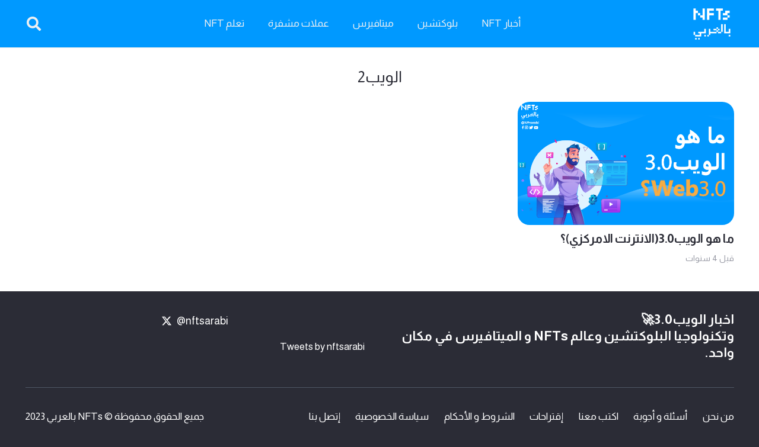

--- FILE ---
content_type: text/html; charset=utf-8
request_url: https://www.google.com/recaptcha/api2/aframe
body_size: 265
content:
<!DOCTYPE HTML><html><head><meta http-equiv="content-type" content="text/html; charset=UTF-8"></head><body><script nonce="7Z9e7tnMbVXt28-uQVoyiQ">/** Anti-fraud and anti-abuse applications only. See google.com/recaptcha */ try{var clients={'sodar':'https://pagead2.googlesyndication.com/pagead/sodar?'};window.addEventListener("message",function(a){try{if(a.source===window.parent){var b=JSON.parse(a.data);var c=clients[b['id']];if(c){var d=document.createElement('img');d.src=c+b['params']+'&rc='+(localStorage.getItem("rc::a")?sessionStorage.getItem("rc::b"):"");window.document.body.appendChild(d);sessionStorage.setItem("rc::e",parseInt(sessionStorage.getItem("rc::e")||0)+1);localStorage.setItem("rc::h",'1769025078000');}}}catch(b){}});window.parent.postMessage("_grecaptcha_ready", "*");}catch(b){}</script></body></html>